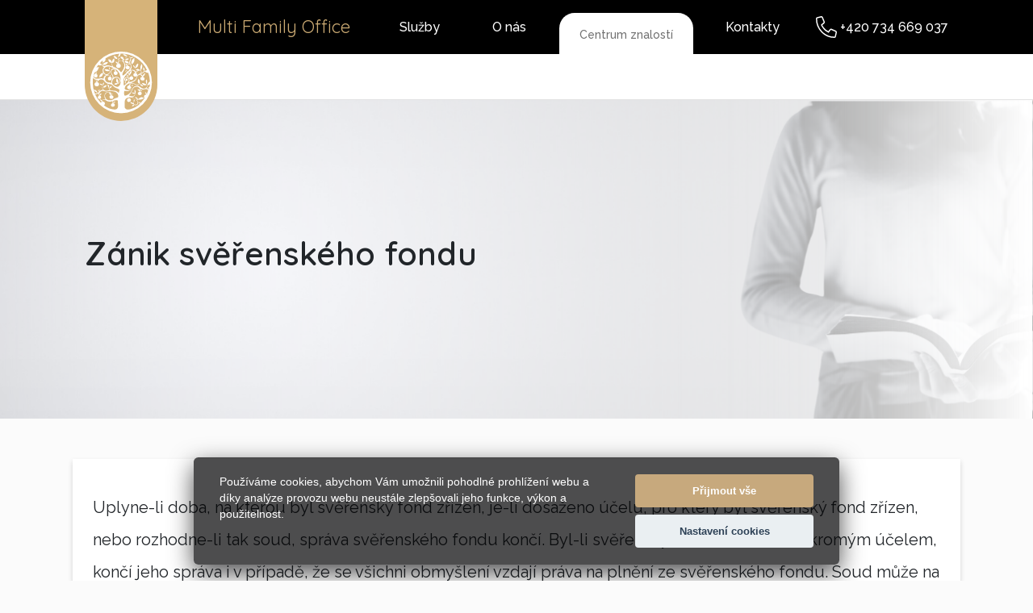

--- FILE ---
content_type: text/html; charset=UTF-8
request_url: https://mufo.cz/slovnik/zanik-sverenskeho-fondu
body_size: 5727
content:
<!DOCTYPE html>
<html lang="cs">
    <head>
        <meta charset="UTF-8">
        <meta name="viewport" content="width=device-width, initial-scale=1, shrink-to-fit=no">

        <title>Multi family office</title>
        
                    <link rel="stylesheet" href="/css/sentient.css">
            <link rel="stylesheet" href="/build/app.44357e00.css" integrity="sha384-G3WvCkQwQRjjQGQwve/4we+ECgeNRMGvTgy03ns4OPQI8KlkqXwVI5phsH7jqEZx">
        
        <script src="/build/runtime.c06d81d2.js" defer integrity="sha384-HdZk9e6MQlPTE3SQ1MjFHLA4ZbHEATcUit91E1mYsu/ce+AGoGdM6IinjH2XkQAQ"></script><script src="/build/16.16608a58.js" defer integrity="sha384-sMbLAnMpxkLeKli/8Cjzn6NxOJOqzQO2e8DJyWUmeE5S7YrQ9JN9V0evfsOTk6Hb"></script><script src="/build/app.4f79fdc0.js" defer integrity="sha384-yvVZ24ENCcvcs13qQ7nGUxvyOjilF7V/VpYVzcQqjhzRmfvhV5DrtIEgxOJhSdOa"></script>
        <link rel="apple-touch-icon" sizes="180x180" href="/ico/apple-touch-icon.png">
        <link rel="icon" type="image/png" sizes="32x32" href="/ico/favicon-32x32.png">
        <link rel="icon" type="image/png" sizes="16x16" href="/ico/favicon-16x16.png">
        <link rel="manifest" href="/ico/site.webmanifest">
        <link rel="mask-icon" href="/ico/safari-pinned-tab.svg" color="#5bbad5">
        <link rel="shortcut icon" href="/ico/favicon.ico">
        <meta name="msapplication-TileColor" content="#da532c">
        <meta name="msapplication-config" content="/ico/browserconfig.xml">
        <meta name="theme-color" content="#ffffff">
        <!-- Google Tag Manager -->
        <script>(function(w,d,s,l,i){w[l]=w[l]||[];w[l].push({'gtm.start':
        new Date().getTime(),event:'gtm.js'});var f=d.getElementsByTagName(s)[0],
        j=d.createElement(s),dl=l!='dataLayer'?'&l='+l:'';j.async=true;j.src=
        'https://www.googletagmanager.com/gtm.js?id='+i+dl;f.parentNode.insertBefore(j,f);
        })(window,document,'script','dataLayer','GTM-NPJK7QG');</script>
        <!-- End Google Tag Manager -->
    <script src="/js/cookieconsent.js"></script>
    <script>
 window.addEventListener('load', function(){
// obtain plugin
var cc = initCookieConsent();

// run plugin with your configuration
cc.run({
    current_lang: 'cs',
    autoclear_cookies: true,                   // default: false
    page_scripts: true,                        // default: false
    gtm_consent_mode: true,
    gui_options: {
        consent_modal: {
                layout: 'cloud',               // box/cloud/bar
                position: 'bottom center',     // bottom/middle/top + left/right/center
                transition: 'slide',           // zoom/slide
                swap_buttons: false            // enable to invert buttons
        }
    },
    languages: {
        'cs': {
            consent_modal: {
                title: '',
                description: 'Používáme cookies, abychom Vám umožnili pohodlné prohlížení webu a díky analýze provozu webu neustále zlepšovali jeho funkce, výkon a použitelnost.',
                primary_btn: {
                    text: 'Přijmout vše',
                    role: 'accept_all'              // 'accept_selected' or 'accept_all'
                },
                secondary_btn: {
                    text: 'Nastavení cookies',
                    role: 'settings'        // 'settings' or 'accept_necessary'
                }
            },
            settings_modal: {
                title: 'Nastavení cookies',
                save_settings_btn: 'Uložit nastavení',
                accept_all_btn: 'Přijmout vše',
                reject_all_btn: 'Odmítnout vše',
                close_btn_label: 'Zavřít',
                cookie_table_headers: [
                    {col1: 'Jméno'},
                    {col2: 'Doména'},
                    {col3: 'Expirace'},
                    {col4: 'Popis'}
                ],
                blocks: [
                    {
                        title: 'Používání cookies 📢',
                        description: 'Cookies jsou malá data odeslaná z webové stránky a uložená v počítači uživatele webovým prohlížečem uživatele, když uživatel prochází. Váš prohlížeč ukládá každou zprávu do malého souboru, který se nazývá cookie. Když si ze serveru vyžádáte další stránku, váš prohlížeč odešle cookie zpět na server. Soubory cookie byly navrženy tak, aby byly spolehlivým mechanismem, pomocí kterého si webové stránky zapamatují informace nebo zaznamenají aktivitu uživatele při prohlížení.'
                    }, {
                        title: 'Nezbytné cookies',
                        description: 'Tyto cookies jsou potřeba, aby web fungoval správně',
                        toggle: {
                            value: 'necessary',
                            enabled: true,
                            readonly: true          // cookie categories with readonly=true are all treated as "necessary cookies"
                        }
                    }, {
                        title: 'Analytické cookies',
                        description: 'Pomáhají nám pochopit, jak web používáte. S jejich pomocí ho můžeme zlepšovat.',
                        toggle: {
                            value: 'analytics',     // your cookie category
                            enabled: false,
                            readonly: false
                        },
                        cookie_table: [             // list of all expected cookies
                            {
                                col1: '^_ga',       // match all cookies starting with "_ga"
                                col2: 'google.com',
                                col3: '2 roky',
                                col4: '',
                                is_regex: true
                            },
                            {
                                col1: '_gid',
                                col2: 'google.com',
                                col3: '1 day',
                                col4: '',
                            }
                        ]
                    }
                ]
            }
        },
        'en': {
            consent_modal: {
                title: 'We use cookies!',
                description: 'Hi, this website uses essential cookies to ensure its proper operation and tracking cookies to understand how you interact with it. The latter will be set only after consent. <button type="button" data-cc="c-settings" class="cc-link">Let me choose</button>',
                primary_btn: {
                    text: 'Accept all',
                    role: 'accept_all'              // 'accept_selected' or 'accept_all'
                },
                secondary_btn: {
                    text: 'Reject all',
                    role: 'accept_necessary'        // 'settings' or 'accept_necessary'
                }
            },
            settings_modal: {
                title: 'Cookie preferences',
                save_settings_btn: 'Save settings',
                accept_all_btn: 'Accept all',
                reject_all_btn: 'Reject all',
                close_btn_label: 'Close',
                cookie_table_headers: [
                    {col1: 'Name'},
                    {col2: 'Domain'},
                    {col3: 'Expiration'},
                    {col4: 'Description'}
                ],
                blocks: [
                    {
                        title: 'Cookie usage 📢',
                        description: 'I use cookies to ensure the basic functionalities of the website and to enhance your online experience. You can choose for each category to opt-in/out whenever you want. For more details relative to cookies and other sensitive data, please read the full <a href="#" class="cc-link">privacy policy</a>.'
                    }, {
                        title: 'Strictly necessary cookies',
                        description: 'These cookies are essential for the proper functioning of my website. Without these cookies, the website would not work properly',
                        toggle: {
                            value: 'necessary',
                            enabled: true,
                            readonly: true          // cookie categories with readonly=true are all treated as "necessary cookies"
                        }
                    }, {
                        title: 'Performance and Analytics cookies',
                        description: 'These cookies allow the website to remember the choices you have made in the past',
                        toggle: {
                            value: 'analytics',     // your cookie category
                            enabled: false,
                            readonly: false
                        },
                        cookie_table: [             // list of all expected cookies
                            {
                                col1: '^_ga',       // match all cookies starting with "_ga"
                                col2: 'google.com',
                                col3: '2 years',
                                col4: 'description ...',
                                is_regex: true
                            },
                            {
                                col1: '_gid',
                                col2: 'google.com',
                                col3: '1 day',
                                col4: 'description ...',
                            }
                        ]
                    }, {
                        title: 'Advertisement and Targeting cookies',
                        description: 'These cookies collect information about how you use the website, which pages you visited and which links you clicked on. All of the data is anonymized and cannot be used to identify you',
                        toggle: {
                            value: 'targeting',
                            enabled: false,
                            readonly: false
                        }
                    }, {
                        title: 'More information',
                        description: 'For any queries in relation to our policy on cookies and your choices, please <a class="cc-link" href="#yourcontactpage">contact us</a>.',
                    }
                ]
            }
        }
    }
});
});
</script>
        <!-- Google Tag Manager (noscript) -->
        <noscript><iframe src="https://www.googletagmanager.com/ns.html?id=GTM-NPJK7QG"
          height="0" width="0" style="display:none;visibility:hidden"></iframe></noscript>
          <!-- End Google Tag Manager (noscript) -->
    </head>
    <body class="">
        <header>
    <div class="container">
        <nav class="navbar navbar-expand-lg">
            <div class="headline">
                <a class="navbar-brand" href="/">Multi Family Office</a>
                <button class="navbar-toggler" type="button" data-bs-toggle="collapse" data-bs-target="#navbarText" aria-controls="navbarText" aria-expanded="false" aria-label="Toggle navigation">
                  <span class="navbar-toggler-icon"></span>
                </button>
            </div>
            <div class="collapse navbar-collapse" id="navbarText" data-controller="header">
              <div class="navbar-nav-wrapper">
                  <ul class="navbar-nav">
                    <li class="nav-item">
                      <a class="nav-link" href="/sluzby/strategicke-poradenstvi" data-sub="sluzby">Služby</a>
                      <ul class="d-lg-none">
                        <li class="list-item">
                            <a href="/sluzby/strategicke-poradenstvi" class="nav-link">Strategické poradenství</a>
                        </li>
                        <li class="list-item">
                            <a href="/sluzby/sprava-majetku" class="nav-link">Správa majetku</a>
                        </li>
                        <li class="list-item">
                            <a href="/sluzby/vicegeneracni-planovani" class="nav-link">Vícegenerační plánování</a>
                        </li>
                        <li class="list-item">
                            <a href="/sluzby/investicni-management" class="nav-link">Investiční management </a>
                        </li>
                        <li class="list-item">
                            <a href="/sluzby/vzdelavaci-programy" class="nav-link">Vzdělávací programy</a>
                        </li>
                        <li class="list-item">
                            <a href="/sluzby/etrust" class="nav-link">Aplikace eTrust</a>
                        </li>
                    </ul>
                    </li>
                    <li class="nav-item">
                      <a class="nav-link" href="/o-nas/kdo-jsme" data-sub="about">O nás</a>
                      <ul class="d-lg-none">
                        <li class="list-item">
                            <a href="/o-nas/kdo-jsme" class="nav-link">Kdo jsme</a>
                        </li>
                        <li class="list-item">
                            <a href="/o-nas/nasi-lide" class="nav-link">Naši lidé</a>
                        </li>
                        <li class="list-item">
                            <a href="/o-nas/napsali-o-nas" class="nav-link">Napsali o nás</a>
                        </li>
                        <li class="list-item">
                            <a href="/o-nas/pro-partnery" class="nav-link">Pro partnery</a>
                        </li>
                        <li class="list-item">
                            <a href="/o-nas/ke-stazeni" class="nav-link">Ke stažení</a>
                        </li>
                        <li class="list-item">
                            <a href="/o-nas/bezpecnost" class="nav-link">Bezpečnost</a>
                        </li>
                        </ul>
                    </li>
                    <li class="nav-item active">
                      <a class="nav-link" href="/centrum-znalosti/vse/tema" data-sub="knowhow">Centrum znalostí</a>
                    </li>
                    <li class="nav-item">
                        <a class="nav-link" href="/kontakty">Kontakty</a>
                      </li>
                  </ul>
              </div>
              <span class="navbar-text ml-auto">
                <a href="tel://+420734669037" class="nav-link">+420 734 669 037</a>
              </span>
            </div>
            
          </nav>
          <div class="tel-mobile">
            <div class="container"><p class="text-end">
              <a href="tel://+420734669037" class="nav-link">+420 734 669 037</a>
            </p></div>
          </div>
          <div class="subnav">
            <ul class="navbar-nav" id="subnav-sluzby">
                <li class="list-item">
                    <a href="/sluzby/strategicke-poradenstvi" class="nav-link">Strategické poradenství</a>
                </li>
                <li class="list-item">
                    <a href="/sluzby/sprava-majetku" class="nav-link">Správa majetku</a>
                </li>
                <li class="list-item">
                    <a href="/sluzby/vicegeneracni-planovani" class="nav-link">Vícegenerační plánování</a>
                </li>
                <li class="list-item">
                    <a href="/sluzby/investicni-management" class="nav-link">Investiční management </a>
                </li>
                <li class="list-item">
                    <a href="/sluzby/vzdelavaci-programy" class="nav-link">Vzdělávací programy</a>
                </li>
                <li class="list-item">
                    <a href="/sluzby/etrust" class="nav-link">Aplikace eTrust</a>
                </li>
            </ul>
            <ul class="navbar-nav" id="subnav-about">
              <li class="list-item">
                  <a href="/o-nas/kdo-jsme" class="nav-link">Kdo jsme</a>
              </li>
              <li class="list-item">
                  <a href="/o-nas/nasi-lide" class="nav-link">Naši lidé</a>
              </li>
              <li class="list-item">
                  <a href="/o-nas/napsali-o-nas" class="nav-link">Napsali o nás</a>
              </li>
              <li class="list-item">
                  <a href="/o-nas/pro-partnery" class="nav-link">Pro partnery</a>
              </li>
              <li class="list-item">
                  <a href="/o-nas/ke-stazeni" class="nav-link">Ke stažení</a>
              </li>
              <li class="list-item">
                  <a href="/o-nas/bezpecnost" class="nav-link">Bezpečnost</a>
              </li>
          </ul>
        </div>
    </div>
</header>

        <div class="content-wrapper">

            <section class="knowhow-article-top">
    <div class="container">
        <div class="row">
            <div class="col-12">
          <h1 class="">Zánik svěřenského fondu</h1>
          
            </div>
        </div>
    </div>
</section>

<section class="slovnik-content">
    <div class="container">
        <div class="row negative-row">
            <div class="col-12">
                <div class="inner"><p>Uplyne-li doba, na kterou byl svěřenský fond zřízen, je-li dosaženo účelu, pro který byl svěřenský fond zřízen, nebo rozhodne-li tak soud, správa svěřenského fondu končí. Byl-li svěřenský fond zřízen za soukromým účelem, končí jeho správa i v případě, že se všichni obmyšlení vzdají práva na plnění ze svěřenského fondu. Soud může na návrh osoby, která na tom má právní zájem, rozhodnout, že svěřenský fond zruší, pokud je dosažení účelu svěřenského fondu nemožné nebo obtížně dosažitelné, zejména následkem okolností zakladateli neznámých nebo pro zakladatele nepředvídatelných.</p></div>
            </div>
        </div>
    </div>
</section>  
        </div>
        <footer>
    <div class="container">
        <div class="row main-row">
            <p>
                <a href="#top">Nahoru</a>
                <a href="/">Úvodní stránka</a>
            </p>
        </div>
        <div class="row menu-row">
            <div class="col">
                <a href="/sluzby" class="title">Služby</a><br>
                <a href="/sluzby/strategicke-poradenstvi">Poradenství</a><br>
                <a href="/sluzby/sprava-majetku">Správa majetku </a><br>
                <a href="/sluzby/vicegeneracni-planovani">Vícegenerační plánování </a><br>
                <a href="/sluzby/investicni-management">Investiční management </a><br>
                <a href="/sluzby/vzdelavaci-programy">Vzdělávací programy </a><br>
                <a href="/sluzby/etrust">Aplikace eTrust</a>
            </div>
            <div class="col">
                <a href="/centrum-znalosti/vse/tema" class="title">Centrum znalostí</a><br>
                <a href="/centrum-znalosti/aktuality/tema">Aktuality</a><br>
                <a href="/centrum-znalosti/clanky/tema">Články</a><br>
                <a href="/centrum-znalosti/audio/tema">Audio</a><br>
                <a href="/centrum-znalosti/videa/tema">Video</a><br>
                <a href="/skoleni-seminare">Kalendář akcí</a><br>
                <a href="/slovnik">Slovník</a>
            </div>
            <div class="col">
                <a href="/o-nas/kdo-jsme" class="title">O nás</a><br>
                <a href="/o-nas/kdo-jsme">Kdo jsme</a><br>
                <a href="/o-nas/napsali-o-nas">Napsali o nás</a><br>
                <a href="/o-nas/pro-partnery">Pro partnery</a><br>
                
                <a href="/o-nas/ke-stazeni">Ke stažení</a><br>
                <a href="/o-nas/bezpecnost">Bezpečnost</a>
            </div>
            <div class="col">
                <a href="/kontakty" class="title">Kontakty</a><br>
                <a href="/kontakty">Adresa</a><br>
                <a href="/kontakty">Fakturační údaje</a><br>
                <a href="/o-nas/ke-stazeni">Ke stažení</a><br>

            </div>
            <div class="col">
                <a href="" class="title">Buďte s námi v kontaktu</a>
                <div class="row addres-row">
                    <div class="col">
                        <div class="socials">
                            <a href="https://www.youtube.com/@multi-family-office"><img src="/images/Group 112g.svg" alt=""></a>
                            <a href="https://www.linkedin.com/company/72036886/admin/feed/posts/"><img src="/images/Group 113g.svg" alt=""></a>
                            <a href=""><img src="/images/Group 114g.svg" alt=""></a>
                            <a href=""><img src="/images/Group 230g.svg" alt=""></a>
                        </div>
                        <p class="adr">
                            Multi Family Office, s.r.o.,<br>
                            IČO: 043 823 66<br>
                            DIČ: CZ 043 823 66
                        </p>
                        <p class="adr">
                            Jindřišská 901/5<br>
                            Praha 1, 110 00
                        </p>
                    </div>
                    <div class="col">
                        <p><a href="/zeptejte-se-nas" class="btn btn-gold">Domluvit si konzultaci</a></p>
                        <p>
                            <a href="tel:+420777090944" class="tel">+420 777 09 09 44</a><br>
                            <a href="mailto:office@mufo.cz" class="phone">office@mufo.cz</a>
                        </p>
                        <p><a href="https://maps.app.goo.gl/53gDUHNQesFHCRyJ7" class="btn btn-gray-outline">Najít na mapě</a></p>
                    </div>
                </div>
            </div>
        </div>

        <div class="row copy-row">
            <div class="col order-1 order-lg-0">
                <p>Copyright © 2024 Multi Family Office, s.r.o.</p>
            </div>
            <div class="col order-0 order-lg-1">
                <p><a href="/files/ke-stazeni/Podmínky zpracování osobních údajů.pdf">Zásady zpracování osobních údajů</a> </p>
            </div>
        </div>
    </div>
</footer>
    </body>
    <script src="https://code.jquery.com/jquery-3.7.1.min.js" integrity="sha256-/JqT3SQfawRcv/BIHPThkBvs0OEvtFFmqPF/lYI/Cxo=" crossorigin="anonymous"></script>
    <script src="https://cdn.jsdelivr.net/npm/bootstrap@5.3.3/dist/js/bootstrap.bundle.min.js" integrity="sha384-YvpcrYf0tY3lHB60NNkmXc5s9fDVZLESaAA55NDzOxhy9GkcIdslK1eN7N6jIeHz" crossorigin="anonymous"></script>
    <script>
    $(document).ready(function(){
        $.get('/centrum-znalosti/banner', function(data) {
                $('#banner_news_carousel .carousel-inner').html(data);
        });
        $("a[href$='pdf'],a[href$='docx'],a[href^='http://'],a[href^='https://']").each(function(){
            $(this).attr("target","_blank");
        });

    });

</script>
    </html>


--- FILE ---
content_type: text/html; charset=UTF-8
request_url: https://mufo.cz/centrum-znalosti/banner
body_size: 442
content:
  
            <div class="carousel-item active">
                <div class="text">
                    <p class="datum">09.01.2026</p>
                    <p>Když se dvě rodiny dělí o jeden holding: případová studie návrhu strategie správy kolektivního majetku</p>    
                </div>
                <a href="/centrum-znalosti/clanky/kdyz-se-dve-rodiny-deli-o-jeden-holding-pripadova-studie-navrhu-strategie-spravy-kolektivniho-majetku" class="btn btn-gold-outline">Přečíst si</a>
            </div>
  
            <div class="carousel-item">
                <div class="text">
                    <p class="datum">05.01.2026</p>
                    <p>Stručný přehled daňových změn 2026</p>    
                </div>
                <a href="/centrum-znalosti/clanky/strucny-prehled-danovych-zmen-2026" class="btn btn-gold-outline">Přečíst si</a>
            </div>
  
            <div class="carousel-item">
                <div class="text">
                    <p class="datum">01.01.2026</p>
                    <p>Daň z nemovitých věcí 2026: Jaké povinnosti má každý poplatník po nabytí či pozbytí nemovitosti?</p>    
                </div>
                <a href="/centrum-znalosti/clanky/dan-z-nemovitych-veci-2026-jake-povinnosti-ma-kazdy-poplatnik-po-nabyti-ci-pozbyti-nemovitosti" class="btn btn-gold-outline">Přečíst si</a>
            </div>
  
            <div class="carousel-item">
                <div class="text">
                    <p class="datum">26.11.2025</p>
                    <p>Evidence skutečných majitelů se 17. prosince uzavře, veřejnost už do registru nenahlédne</p>    
                </div>
                <a href="/centrum-znalosti/clanky/evidence-skutecnych-majitelu-se-17-prosince-uzavre-verejnost-uz-do-registru-nenahledne" class="btn btn-gold-outline">Přečíst si</a>
            </div>
  
            <div class="carousel-item">
                <div class="text">
                    <p class="datum">23.10.2025</p>
                    <p>O nástupnictví ve firmách s Pavlem Kolářem z MUFO</p>    
                </div>
                <a href="/centrum-znalosti/videa/o-nastupnictvi-ve-firmach-s-pavlem-kolarem-z-mufo" class="btn btn-gold-outline">Přečíst si</a>
            </div>


--- FILE ---
content_type: text/css
request_url: https://mufo.cz/css/sentient.css
body_size: 406
content:
/**
 * @license
 *
 * Font Family: Sentient
 * Designed by: Noopur Choksi
 * URL: https://www.fontshare.com/fonts/sentient
 * © 2024 Indian Type Foundry
 *
 * Font Styles:
 * Sentient Variable(Variable font)
 * Sentient Variable Italic(Variable font)
 * Sentient Extralight
 * Sentient Extralight Italic
 * Sentient Light
 * Sentient Light Italic
 * Sentient Regular
 * Sentient Italic
 * Sentient Medium
 * Sentient Medium Italic
 * Sentient Bold
 * Sentient Bold Italic
 *
*/


/**
* This is a variable font
* You can controll variable axes as shown below:
* font-variation-settings: 'wght' 700.0 'wght' 400.0;
*
* available axes:

* 'wght' (range from 200.0 to 700.0)

* 'wght' (range from 200.0 to 700.0)

*/

@font-face {
  font-family: 'Sentient-Variable';
  src: url('../fonts/Sentient-Variable.woff2') format('woff2'),
       url('../fonts/Sentient-Variable.woff') format('woff'),
       url('../fonts/Sentient-Variable.ttf') format('truetype');
       font-weight: 200 700;
       font-display: swap;
       font-style: normal;
}


/**
* This is a variable font
* You can controll variable axes as shown below:
* font-variation-settings: 'wght' 700.0 'wght' 400.0;
*
* available axes:

* 'wght' (range from 200.0 to 700.0)

* 'wght' (range from 200.0 to 700.0)

*/

@font-face {
  font-family: 'Sentient-VariableItalic';
  src: url('../fonts/Sentient-VariableItalic.woff2') format('woff2'),
       url('../fonts/Sentient-VariableItalic.woff') format('woff'),
       url('../fonts/Sentient-VariableItalic.ttf') format('truetype');
       font-weight: 200 700;
       font-display: swap;
       font-style: italic;
}


@font-face {
  font-family: 'Sentient-Extralight';
  src: url('../fonts/Sentient-Extralight.woff2') format('woff2'),
       url('../fonts/Sentient-Extralight.woff') format('woff'),
       url('../fonts/Sentient-Extralight.ttf') format('truetype');
       font-weight: 200;
       font-display: swap;
       font-style: normal;
}


@font-face {
  font-family: 'Sentient-ExtralightItalic';
  src: url('../fonts/Sentient-ExtralightItalic.woff2') format('woff2'),
       url('../fonts/Sentient-ExtralightItalic.woff') format('woff'),
       url('../fonts/Sentient-ExtralightItalic.ttf') format('truetype');
       font-weight: 200;
       font-display: swap;
       font-style: italic;
}


@font-face {
  font-family: 'Sentient-Light';
  src: url('../fonts/Sentient-Light.woff2') format('woff2'),
       url('../fonts/Sentient-Light.woff') format('woff'),
       url('../fonts/Sentient-Light.ttf') format('truetype');
       font-weight: 300;
       font-display: swap;
       font-style: normal;
}


@font-face {
  font-family: 'Sentient-LightItalic';
  src: url('../fonts/Sentient-LightItalic.woff2') format('woff2'),
       url('../fonts/Sentient-LightItalic.woff') format('woff'),
       url('../fonts/Sentient-LightItalic.ttf') format('truetype');
       font-weight: 300;
       font-display: swap;
       font-style: italic;
}


@font-face {
  font-family: 'Sentient-Regular';
  src: url('../fonts/Sentient-Regular.woff2') format('woff2'),
       url('../fonts/Sentient-Regular.woff') format('woff'),
       url('../fonts/Sentient-Regular.ttf') format('truetype');
       font-weight: 400;
       font-display: swap;
       font-style: normal;
}


@font-face {
  font-family: 'Sentient-Italic';
  src: url('../fonts/Sentient-Italic.woff2') format('woff2'),
       url('../fonts/Sentient-Italic.woff') format('woff'),
       url('../fonts/Sentient-Italic.ttf') format('truetype');
       font-weight: 400;
       font-display: swap;
       font-style: italic;
}


@font-face {
  font-family: 'Sentient-Medium';
  src: url('../fonts/Sentient-Medium.woff2') format('woff2'),
       url('../fonts/Sentient-Medium.woff') format('woff'),
       url('../fonts/Sentient-Medium.ttf') format('truetype');
       font-weight: 500;
       font-display: swap;
       font-style: normal;
}


@font-face {
  font-family: 'Sentient-MediumItalic';
  src: url('../fonts/Sentient-MediumItalic.woff2') format('woff2'),
       url('../fonts/Sentient-MediumItalic.woff') format('woff'),
       url('../fonts/Sentient-MediumItalic.ttf') format('truetype');
       font-weight: 500;
       font-display: swap;
       font-style: italic;
}


@font-face {
  font-family: 'Sentient-Bold';
  src: url('../fonts/Sentient-Bold.woff2') format('woff2'),
       url('../fonts/Sentient-Bold.woff') format('woff'),
       url('../fonts/Sentient-Bold.ttf') format('truetype');
       font-weight: 700;
       font-display: swap;
       font-style: normal;
}


@font-face {
  font-family: 'Sentient-BoldItalic';
  src: url('../fonts/Sentient-BoldItalic.woff2') format('woff2'),
       url('../fonts/Sentient-BoldItalic.woff') format('woff'),
       url('../fonts/Sentient-BoldItalic.ttf') format('truetype');
       font-weight: 700;
       font-display: swap;
       font-style: italic;
}



--- FILE ---
content_type: image/svg+xml
request_url: https://mufo.cz/images/Group%20113g.svg
body_size: 589
content:
<svg xmlns="http://www.w3.org/2000/svg" width="52" height="52" viewBox="0 0 52 52">
  <g id="Group_113" data-name="Group 113" transform="translate(-635 -3044)">
    <path id="Icon_awesome-linkedin-in" data-name="Icon awesome-linkedin-in" d="M6.043,27H.446V8.974h5.6ZM3.242,6.515A3.257,3.257,0,1,1,6.483,3.242,3.269,3.269,0,0,1,3.242,6.515ZM26.993,27H21.407V18.224c0-2.091-.042-4.773-2.91-4.773-2.91,0-3.356,2.272-3.356,4.622V27H9.55V8.974h5.368v2.459H15a5.882,5.882,0,0,1,5.3-2.911C25.958,8.522,27,12.252,27,17.1V27Z" transform="translate(647.5 3056.5)" fill="#D6B379"/>
    <g id="Ellipse_2" data-name="Ellipse 2" transform="translate(635 3044)" fill="none" stroke="#D6B379" stroke-width="1">
      <circle cx="26" cy="26" r="26" stroke="none"/>
      <circle cx="26" cy="26" r="25.5" fill="none"/>
    </g>
  </g>
</svg>


--- FILE ---
content_type: image/svg+xml
request_url: https://mufo.cz/images/Group%20114g.svg
body_size: 486
content:
<svg xmlns="http://www.w3.org/2000/svg" width="52" height="52" viewBox="0 0 52 52">
  <g id="Group_114" data-name="Group 114" transform="translate(-697 -3044)">
    <path id="Icon_awesome-facebook-f" data-name="Icon awesome-facebook-f" d="M15.338,15.43l.762-4.964H11.337V7.244a2.482,2.482,0,0,1,2.8-2.682H16.3V.335A26.408,26.408,0,0,0,12.457,0C8.534,0,5.97,2.378,5.97,6.682v3.784H1.609V15.43H5.97v12h5.367v-12Z" transform="translate(713.699 3056.068)" fill="#D6B379"/>
    <g id="Ellipse_3" data-name="Ellipse 3" transform="translate(697 3044)" fill="none" stroke="#D6B379" stroke-width="1">
      <circle cx="26" cy="26" r="26" stroke="none"/>
      <circle cx="26" cy="26" r="25.5" fill="none"/>
    </g>
  </g>
</svg>


--- FILE ---
content_type: image/svg+xml
request_url: https://mufo.cz/build/images/Icon%20awesome-phone-square-alt.17624459.svg
body_size: 450
content:
<svg xmlns="http://www.w3.org/2000/svg" width="26.271" height="26.271" viewBox="0 0 26.271 26.271">
  <path id="Icon_awesome-phone-square-alt" data-name="Icon awesome-phone-square-alt" d="M29.24,25.589,28.079,30.62a1.161,1.161,0,0,1-1.131.9A22.45,22.45,0,0,1,4.5,9.072a1.215,1.215,0,0,1,.9-1.131L10.432,6.78a1.411,1.411,0,0,1,.261-.03,1.259,1.259,0,0,1,1.067.7l2.322,5.419a1.386,1.386,0,0,1,.094.457,1.316,1.316,0,0,1-.426.9l-2.933,2.4A17.952,17.952,0,0,0,19.392,25.2l2.4-2.933a1.316,1.316,0,0,1,.9-.426,1.382,1.382,0,0,1,.457.094l5.419,2.322a1.258,1.258,0,0,1,.7,1.067,1.347,1.347,0,0,1-.03.261Z" transform="translate(-3.75 -6)" fill="none" stroke="#fff" stroke-width="1.5"/>
</svg>


--- FILE ---
content_type: application/javascript
request_url: https://mufo.cz/build/app.4f79fdc0.js
body_size: -158
content:
"use strict";(self.webpackChunk=self.webpackChunk||[]).push([[524],{28:(e,s,u)=>{u(692),u(441);u(336)}},e=>{e.O(0,[16],(()=>{return s=28,e(e.s=s);var s}));e.O()}]);

--- FILE ---
content_type: image/svg+xml
request_url: https://mufo.cz/build/images/Icon%20awesome-long-arrow-alt-right-g.3efcca34.svg
body_size: 228
content:
<svg xmlns="http://www.w3.org/2000/svg" width="31.5" height="15.484" viewBox="0 0 31.5 15.484">
  <path id="Icon_awesome-long-arrow-alt-right" data-name="Icon awesome-long-arrow-alt-right" d="M22.074,15.188H.844A.844.844,0,0,0,0,16.031v3.938a.844.844,0,0,0,.844.844h21.23v3.239a1.688,1.688,0,0,0,2.881,1.193l6.051-6.051a1.687,1.687,0,0,0,0-2.386l-6.051-6.051a1.688,1.688,0,0,0-2.881,1.193Z" transform="translate(0 -10.258)" fill="rgba(255,255,255,.52)"/>
</svg>


--- FILE ---
content_type: image/svg+xml
request_url: https://mufo.cz/images/Group%20112g.svg
body_size: 731
content:
<svg xmlns="http://www.w3.org/2000/svg" width="52" height="52" viewBox="0 0 52 52">
  <g id="Group_112" data-name="Group 112" transform="translate(-573 -3044)">
    <path id="Icon_awesome-youtube" data-name="Icon awesome-youtube" d="M33.846,8.185A4.209,4.209,0,0,0,30.885,5.2C28.273,4.5,17.8,4.5,17.8,4.5s-10.475,0-13.087.7A4.209,4.209,0,0,0,1.75,8.185a44.152,44.152,0,0,0-.7,8.115,44.152,44.152,0,0,0,.7,8.115,4.146,4.146,0,0,0,2.961,2.933c2.612.7,13.087.7,13.087.7s10.475,0,13.087-.7a4.146,4.146,0,0,0,2.961-2.933,44.152,44.152,0,0,0,.7-8.115,44.152,44.152,0,0,0-.7-8.115ZM14.372,21.28V11.319L23.127,16.3l-8.755,4.98Z" transform="translate(581.029 3053.974)" fill="#D6B379"/>
    <g id="Ellipse_1" data-name="Ellipse 1" transform="translate(573 3044)" fill="none" stroke="#D6B379" stroke-width="1">
      <circle cx="26" cy="26" r="26" stroke="none"/>
      <circle cx="26" cy="26" r="25.5" fill="none"/>
    </g>
  </g>
</svg>


--- FILE ---
content_type: image/svg+xml
request_url: https://mufo.cz/build/images/logo.e02218ec.svg
body_size: 21541
content:
<svg xmlns="http://www.w3.org/2000/svg" width="111" height="290" viewBox="0 0 111 290">
  <g id="Group_309" data-name="Group 309" transform="translate(-271)">
    <rect id="Rectangle_3" data-name="Rectangle 3" width="290" height="111" rx="55.5" transform="translate(382) rotate(90)" fill="#d6b379"/>
    <path id="svsp-logo-h" d="M31.809,38.117q1.155-1.733,0-2.31a2.045,2.045,0,0,0-.385,2.5m-8.47-10.588h0l.578.578a5.951,5.951,0,0,0,5.775,1.54,2.645,2.645,0,0,0,1.54-.963,8.568,8.568,0,0,0-5.583-1.925,4.128,4.128,0,0,0-2.31.77m7.123-2.888a5.16,5.16,0,0,0,.77,3.273c.963-1.54.385-2.888-.193-4.235a1.637,1.637,0,0,0-.578.963m-9.818,7.7a15.911,15.911,0,0,0-2.5,1.348,7.018,7.018,0,0,0-2.888,5.583c1.155-.385,2.118-.77,3.273-1.155a2.83,2.83,0,0,0,1.155-.963A9.572,9.572,0,0,0,21.028,33.3c.193-.77,0-1.155-.77-.77M44.515,18.673c.963-.193,1.348-.77,1.54-1.925a2.558,2.558,0,0,0-1.54,1.925M26.8,15.978a11.238,11.238,0,0,0-4.235,1.54,27.338,27.338,0,0,0-2.5,2.31c1.925.963,3.85.578,5.775-.385a5.177,5.177,0,0,0,2.5-3.465H26.8M43.359,48.127a.414.414,0,0,1,.385.385c.385.193.578.193.578-.193v-.578a9.659,9.659,0,0,0-1.733-6.16c-.193-.193-.385-.578-.77-.77-.193.77-.385,1.348-.578,1.925a3.754,3.754,0,0,0-.193,2.5,3.474,3.474,0,0,0,2.31,2.888M16.023,65.261a8.992,8.992,0,0,0-.963,1.925c1.155.385,2.7-.963,3.465-2.888a2.045,2.045,0,0,0-2.5.963m18.288.578c.963-.193,1.348-.77,1.54-1.925a3.844,3.844,0,0,0-1.54,1.925M42.2,11.166c.193,0,.193-.193.385-.193,0-.193,0-.193-.193-.385A.672.672,0,0,0,42.2,10.2a3.87,3.87,0,0,0-.77-1.54,4.841,4.841,0,0,0-4.428-1.925c0,.385.193.578.193.77a7.657,7.657,0,0,0,2.31,3.08c.963.578,1.733.963,2.7.578m-6.16,67.763c1.348-.578,2.7-.963,3.465-2.118a2.661,2.661,0,0,0-3.465,2.118M30.076,56.213c1.925.193,4.043-1.733,4.428-3.658-1.925.193-4.428,2.118-4.428,3.658m-9.24-1.348h2.5a2.736,2.736,0,0,0,1.155-.385,5.291,5.291,0,0,0,1.925-3.08c-2.118-.193-5.2,1.733-5.583,3.465M6.783,57.945c.77,2.7,2.888,3.85,5.2,5.005-.193-2.7-1.733-4.043-5.2-5.005M95.529,47.165A47.165,47.165,0,1,0,48.365,94.329,47.241,47.241,0,0,0,95.529,47.165M88.022,65.646h-.385A3.453,3.453,0,0,1,88.6,64.3a2.874,2.874,0,0,1-.578,1.348M43.552,85.281c-.385,1.155-1.733,3.273-3.85,3.273-2.118.193-5.775-.578-9.433-1.54A42.7,42.7,0,0,1,22.183,82.2a3.764,3.764,0,0,0,1.54-2.5,3.108,3.108,0,0,0-2.7-3.273,3.276,3.276,0,0,0-1.348-.193,1.946,1.946,0,0,1,.963-2.31,2.714,2.714,0,0,1,2.7-.193c.77.385,1.348.77,2.118,1.155a10.342,10.342,0,0,0,7.508,1.54c.77-.193,1.733-.578,2.5-.77a3.627,3.627,0,0,0-.385,1.54c0,.578.193,1.155.193,1.925a.6.6,0,0,0-.385.193,2.981,2.981,0,0,0-1.925,2.31,2.345,2.345,0,0,0,1.155,2.31,2.948,2.948,0,0,0,2.5.385,3.033,3.033,0,0,0,2.31-2.7,2.512,2.512,0,0,0-2.31-2.5h-.77c0-.385-.193-.578-.193-.963,0-.963.193-2.5,1.348-2.888h0a23.275,23.275,0,0,1,3.465-.963,3.849,3.849,0,0,1,2.5.385c.578.385.385,1.348.578,3.08,0,2.31.385,6.353,0,7.508M43.937,69.3a1.651,1.651,0,0,1-1.348,1.155,14.739,14.739,0,0,0-6.16,2.7A8.365,8.365,0,0,1,30.846,74.5,6.924,6.924,0,0,1,24.3,70.266a6.021,6.021,0,0,1,1.733-7.123,4.722,4.722,0,0,1,7.315,2.5v.963c-.77-3.273-2.31-3.465-3.658-3.273.578,1.733,2.118,2.5,3.465,3.465-.193,0-.578.193-.77.193a2.5,2.5,0,0,0-1.733,2.7,2.658,2.658,0,0,0,1.925,2.5,3.276,3.276,0,0,0,1.348.193,2.762,2.762,0,0,0,2.888-2.5,2.691,2.691,0,0,0-2.31-2.888.707.707,0,0,1-.578-.193v-.385a4.392,4.392,0,0,0-3.465-4.62,5.494,5.494,0,0,0-2.5,0c-1.925.385-3.465,1.155-4.235,3.08-.193.578-.385,1.348-.578,1.925a7.19,7.19,0,0,0,.963,5.583,11.792,11.792,0,0,0,.77,1.155,4.993,4.993,0,0,0-3.273-.578,2.472,2.472,0,0,0-2.118,2.31c-1.155-1.733-2.31-2.31-3.658-1.925.578.77,1.155,1.348,1.733,2.118a4.984,4.984,0,0,0,2.118,1.348A.707.707,0,0,1,19.1,77a3.915,3.915,0,0,0-1.733,1.155A41.348,41.348,0,0,1,8.708,65.453a8.719,8.719,0,0,0,3.08-.578c.77-.193,1.54-.963,2.31-.963.193.963.385,2.888.578,3.85h-.193a2.52,2.52,0,0,0-1.54,3.08,2.442,2.442,0,0,0,3.08,1.54,2.719,2.719,0,0,0,1.925-2.7,2.478,2.478,0,0,0-2.31-2.31.51.51,0,0,1-.578-.578,7.765,7.765,0,0,1,0-2.118c.385-2.118,1.925-3.465,3.85-4.428.193,0,.385-.193.578-.193a8.117,8.117,0,0,1,3.658.578,7.841,7.841,0,0,0,4.235.193,17.71,17.71,0,0,1,6.353-.385A26.113,26.113,0,0,1,39.317,61.6a7.8,7.8,0,0,1,1.733.963,29.608,29.608,0,0,1,2.31,2.5,5.422,5.422,0,0,1,.578,4.235m1.155-6.545c0,.385-.385.385-.578.193-.385-.385-.77-.578-1.155-.963a7.955,7.955,0,0,0-4.428-2.118c-1.54,0-3.08-.192-4.62-.192a7.326,7.326,0,0,1-2.888-.963c-.193-.193-.385-.385-.385-.578a17.888,17.888,0,0,1-.963-1.925,2.727,2.727,0,0,1-.193-2.118,1.157,1.157,0,0,0,.193-.77c.385-1.155-.963-2.888-2.31-3.273v.193c-.193.963.385,1.925.578,2.888a3.125,3.125,0,0,0,.963,1.733.672.672,0,0,1,.193.385,5.817,5.817,0,0,0,.963,3.08c.193.193.193.385.385.578-1.155.193-2.118.578-3.273.77a5.936,5.936,0,0,1-3.658,0,6.211,6.211,0,0,1-3.85-6.738c.193-.578.193-1.155.77-1.54a3.741,3.741,0,0,0,1.348-4.235c-.963.77-1.733,1.54-1.54,2.888a1.735,1.735,0,0,1-.193.963h-.193a4.956,4.956,0,0,0-4.235-1.925,2,2,0,0,0,.77,1.54c.963.963,2.118.77,3.465.578a7.15,7.15,0,0,0,.578,7.315h-.385A7.164,7.164,0,0,0,16.6,59.87a.189.189,0,0,0-.193.193c-.578.385-2.118,0-2.31-.77a.7.7,0,0,1,.385-.963c.193-.193.385-.193.77,0s.578.385.578.578-.193.578-.385.578a.707.707,0,0,1-.578-.193.672.672,0,0,1,.193.385c.385.193.578,0,.963-.193a1.211,1.211,0,0,0,0-1.155,1.809,1.809,0,0,0-1.733-.193,1.562,1.562,0,0,0-.77,1.54,1.231,1.231,0,0,0,.963,1.348c.385.193.578.193.963.385h0a25.117,25.117,0,0,1-5.005,2.7,6.84,6.84,0,0,1-1.925.385A43.514,43.514,0,0,1,5.05,47.165a45.051,45.051,0,0,1,.578-7.315c1.54,2.5,3.85,3.658,7.123,3.658a9.385,9.385,0,0,0-.578,1.348c-.193.385-.385.963-.578,1.348A2.711,2.711,0,0,0,9.67,43.7a3.3,3.3,0,0,0,1.54,3.08,8.337,8.337,0,0,0-.963.193,3.081,3.081,0,0,0-1.733,5.005,3.438,3.438,0,0,0,3.465,1.155,3.113,3.113,0,0,0,.385-6.16c-.193,0-.193,0-.385-.193a7.942,7.942,0,0,1,2.888-3.273c2.5-1.54,6.16-1.348,7.893,1.54a8.206,8.206,0,0,0,2.118,2.31,9.758,9.758,0,0,0,6.353,2.5,4.972,4.972,0,0,1,4.043,1.733,8.894,8.894,0,0,1,1.348,1.348,9.877,9.877,0,0,0,4.428,2.888c.77.385,1.54.578,2.31.963.963.385,2.5,1.155,2.7,2.31a9.414,9.414,0,0,0-.963,3.658m2.5-14.438a7.372,7.372,0,0,1-2.5,4.62,3.552,3.552,0,0,1-3.273.963,10.519,10.519,0,0,1-5.968-3.465,4.654,4.654,0,0,1-1.155-3.85A8.1,8.1,0,0,1,39.7,40.042a5.131,5.131,0,0,1,6.738,3.85,4.222,4.222,0,0,1-.385,3.08,2.592,2.592,0,0,1-2.888,1.54,11.838,11.838,0,0,0-2.7-.193,3.181,3.181,0,0,0-2.5,1.54,5.765,5.765,0,0,0,1.925.77,1.871,1.871,0,0,0,1.733-.193,6.34,6.34,0,0,1,2.5-1.348c3.273-.963,4.428-5.2,2.118-8.085a6.2,6.2,0,0,0-3.85-2.31,6.623,6.623,0,0,0-5.005.963c-.193,0-.385.193-.578.193a7.267,7.267,0,0,0-1.54-4.428A20.291,20.291,0,0,1,33.927,33.3a4.308,4.308,0,0,1-.193-4.043,3.876,3.876,0,0,1,4.235-2.118,2.274,2.274,0,0,1,1.925,2.5,2.027,2.027,0,0,0-1.54-1.925,2.476,2.476,0,0,0,1.155,2.5h-.385a2.677,2.677,0,0,0-1.925,2.31,2.794,2.794,0,0,0,3.08,3.273,2.762,2.762,0,0,0,2.888-2.5,2.906,2.906,0,0,0-2.118-3.08c-.193,0-.578-.193-.77-.193,0-.385.193-.77.193-1.155.193-1.155-.963-2.5-2.31-2.888a4.54,4.54,0,0,0-5.39,3.465,6.073,6.073,0,0,0,.77,4.813c.578.963.963,1.925,1.54,2.888a4.167,4.167,0,0,1,0,4.235c-1.155,2.118-1.925,4.235-1.155,6.738a7.6,7.6,0,0,0-4.043-.77,6.549,6.549,0,0,1-1.925-.193A5.919,5.919,0,0,1,24.3,39.079a3.773,3.773,0,0,1,3.465-2.5,3.4,3.4,0,0,1,3.273,1.733.707.707,0,0,0-.578.193,2.96,2.96,0,0,0-2.31,3.273,2.919,2.919,0,0,0,3.08,2.5,3.1,3.1,0,0,0,2.888-2.888,2.762,2.762,0,0,0-2.5-2.888c-.193,0-.578-.193-.578-.385a3.96,3.96,0,0,0-3.658-2.31,6.175,6.175,0,0,0-5.775,5.39v.578c-2.888-1.155-2.888-1.155-5.968-.578a28.72,28.72,0,0,1-4.043.385,6.327,6.327,0,0,1-3.273-.77,5.309,5.309,0,0,1-2.31-2.7,30.477,30.477,0,0,1,1.733-5.968H8.9A1.622,1.622,0,0,1,10.248,33.5c-.385.193-.963.193-1.348.385C7.168,35.037,6.59,36,6.59,37.154a2.981,2.981,0,0,0,1.925,2.31,2.442,2.442,0,0,1,1.155.193,2.54,2.54,0,0,0,2.7-2.118,2.619,2.619,0,0,0-1.54-3.08c-.193-.193-.578-.193-.77-.385.963-.385,1.733-.963,1.348-2.118-1.155.193-1.54.963-1.733,2.118a2.242,2.242,0,0,0-1.925-2.118,7.1,7.1,0,0,0,5.39-4.428,30.556,30.556,0,0,0,1.348-3.85h-.578a9.232,9.232,0,0,0-3.273.963c.963-1.54,1.925-2.888,2.888-4.235l1.733.578a5.436,5.436,0,0,0,3.465-.385c.193,0,.193-.193.385-.385l-.385-.385c-.193-.193-.385-.193-.385-.385a11,11,0,0,0-1.54-1.348c-.385,0-.578-.193-.963-.193a36.162,36.162,0,0,1,4.813-4.62,3.569,3.569,0,0,0-.385,1.348c-.193.385,0,.963,0,1.54a1.443,1.443,0,0,1-.193.963,4.358,4.358,0,0,0,1.925,6.545c.193,0,.193.193.385.193a.189.189,0,0,1-.193.193,7.275,7.275,0,0,0-1.54,7.315,5.464,5.464,0,0,0,3.85,4.043,4.962,4.962,0,0,0,5.775-1.54c1.348-1.54,1.348-3.273.77-5.2,0-.193-.193-.385-.193-.578v1.54a4.454,4.454,0,0,1-3.273,4.813,4.09,4.09,0,0,1-5.005-2.118c-.193-.578-.578-.963-.77-1.54a5.181,5.181,0,0,1,.578-5.005,7.581,7.581,0,0,1,6.353-3.08,15.112,15.112,0,0,1,4.235.963c1.733.77,3.658,1.54,5.39,2.118a6.469,6.469,0,0,1,3.08,1.925l1.733,1.733a16,16,0,0,1,4.043,8.278,32.77,32.77,0,0,1,.385,7.508,8.268,8.268,0,0,1,0,3.08m.578-16.748c-.578-.77-1.348-1.54-1.925-2.31a17.69,17.69,0,0,0-7.7-5.2,13.264,13.264,0,0,1-1.54-.578,1.922,1.922,0,0,1-.963-.77,10.746,10.746,0,0,1-.963-1.54,4.093,4.093,0,0,1-.193-3.658c0-.193.193-.385.578-.385s.963,0,1.155-.385c.385-.385.963-.77,1.155-1.348a5.533,5.533,0,0,0,0-4.62l-.193-.193a7.2,7.2,0,0,0-2.5,2.888,11.846,11.846,0,0,0-.385,3.658c-.193-2.888-3.273-5.775-5.968-5.39.193.77.385,1.348.578,2.118.578,1.733,1.54,2.888,3.465,3.08.578,0,1.155.385,1.733.385-.578,1.925-.578,2.118.385,5.39-.963-.385-2.118-.578-3.08-.963a11.9,11.9,0,0,0-5.775-.578c-.77.193-1.54.578-2.118.77a3.1,3.1,0,0,1-4.235-3.08,2.9,2.9,0,0,1,1.925-2.7,4.935,4.935,0,0,0,2.888-5.583V10.4A45.535,45.535,0,0,1,46.055,3.273a8.03,8.03,0,0,0-1.733,3.08A3.276,3.276,0,0,0,44.13,7.7c0,.385,0,.578-.193.77-1.348,2.118-1.155,4.62.77,5.968h0a2.673,2.673,0,0,0-.963,1.925v2.31a.6.6,0,0,0-.385.193,3.067,3.067,0,0,0-2.5,2.5,2.88,2.88,0,0,0,1.155,2.888,3.61,3.61,0,0,0,3.08.77,3.2,3.2,0,0,0,.193-6.353c-.193,0-.578-.193-.77-.193,0-.385-.193-.77,0-1.155a3.007,3.007,0,0,1,1.54-2.888,4.536,4.536,0,0,1,4.428.385,9.369,9.369,0,0,1,2.7,4.043,9.385,9.385,0,0,1,0,4.62,14.337,14.337,0,0,1-3.08,6.16c-.77,1.348-1.348,1.733-1.925,1.925m4.235,19.251c-.193-2.31-.193-4.428-.193-6.738a9.62,9.62,0,0,1,1.925-5.968,42.57,42.57,0,0,1,7.508-8.085c.385-.193.77-.578,1.155-.578a5.135,5.135,0,0,1,5.005.193,4.492,4.492,0,0,1,1.925,3.273h-.385a3.213,3.213,0,0,0-2.31,2.118,2.506,2.506,0,0,0,.963,2.5,3.185,3.185,0,0,0,3.465.385,2.629,2.629,0,0,0-.192-5.005c-.193,0-.578-.193-.77-.193-.192-1.54-.385-3.08-1.733-4.043A3.127,3.127,0,0,0,70.5,25.6c0-.385,0-.578.385-.578.193,0,.385-.193.578-.193a4.165,4.165,0,0,0,2.31-2.118,6.327,6.327,0,0,0,.77-3.273c0-.385-.192-.963-.192-1.348-2.7,1.348-3.658,3.85-4.235,6.738-.193-.578-.578-.963-.578-1.348a5.659,5.659,0,0,0-1.925-2.31c-.193-.193-.77-.193-.963-.385.193.578.193,1.348.578,1.733a11.718,11.718,0,0,0,3.08,3.08v.77a1.988,1.988,0,0,1-2.5,1.925,9.573,9.573,0,0,0-4.043-.193,2.736,2.736,0,0,0-1.155.385,10.084,10.084,0,0,0,1.925-5.005,4.257,4.257,0,0,0-1.155-3.658,3.9,3.9,0,0,1-1.155-2.7c0-1.733,1.155-4.043,1.348-5.39a4.464,4.464,0,0,0-4.62-4.235,2.771,2.771,0,0,0-1.733.385c-.193-.193-.385,0-.578,0A2.349,2.349,0,0,0,55.1,9.625c-.385-.193-.385-.193-.385,0s0,.385-.193.385a3.635,3.635,0,0,0,2.5-2.5,5.728,5.728,0,0,1,2.7,0l1.155.578c1.348.963,2.118,2.31,1.54,3.85-.963,2.7-1.54,2.888-1.348,5.2a2.982,2.982,0,0,0,.385,1.54h-.193a3.58,3.58,0,0,0-3.85,2.118v.193a13.264,13.264,0,0,0-.578-1.54A2.588,2.588,0,0,0,55.68,18.1c-.578,1.348-.385,2.118.77,2.888.193.193.385.193.578.385a.476.476,0,0,1-.193.77,2.37,2.37,0,0,0-1.348,2.888c.193,1.155,1.348,1.925,2.888,2.118a3.007,3.007,0,0,0,3.273-2.31c.193-1.54-.77-2.7-2.5-3.08a2.861,2.861,0,0,1-1.155-.193,5.764,5.764,0,0,0,.77-1.54c.77-.963,1.925-.963,3.273-.385a2.592,2.592,0,0,1,1.54,2.888,8.505,8.505,0,0,1-1.155,3.08,23.86,23.86,0,0,1-4.235,5.39.189.189,0,0,0-.193.193V30.031a1.22,1.22,0,0,0-.963-1.155,1.5,1.5,0,0,0-1.54.385,1.809,1.809,0,0,0-.193,1.733.926.926,0,0,0,1.155.385c.385-.193.578-.385.385-.77,0-.193-.193-.193-.193-.385V30.8c0,.193-.385.193-.578.193s-.385-.385-.385-.578a1.459,1.459,0,0,1,.385-.77.859.859,0,0,1,.963,0,2.019,2.019,0,0,1,0,2.5c-1.155.963-2.31,2.118-3.465,3.08a6.754,6.754,0,0,1-1.54.963,1.007,1.007,0,0,1-1.54-.77,1.644,1.644,0,0,1,0-1.348,11.132,11.132,0,0,1,.963-2.7l2.31-4.043a8.066,8.066,0,0,0,1.155-5.968,14.445,14.445,0,0,0-1.733-4.813,8.992,8.992,0,0,1-.963-1.925,2.1,2.1,0,0,1,.385-2.31c0-.578,1.155-.77,2.118,0a2.44,2.44,0,0,0,1.733.77c1.348.385,2.5-.385,3.465-1.54.193-.193.193-.385.385-.77a5.784,5.784,0,0,0-5.583,1.155c-.578-.193-.963-.578-1.348-.578H52.022v-.578a2.73,2.73,0,0,0-2.31-2.888c-.77,0-1.733.193-2.7.193.963,1.925,2.118,3.465,4.043,4.043l-.578,2.31a7.128,7.128,0,0,0-2.888-.77h0a5.939,5.939,0,0,0-1.733.193c-1.733.193-3.08-1.348-2.888-3.465a2.777,2.777,0,0,1,1.733-2.31c1.925-.77,2.7-2.5,2.888-4.813V3.08h.578A43.793,43.793,0,0,1,88.022,28.491c-.578.193-1.348.385-1.925.578s-1.348.385-2.118.578c.192-1.155.578-2.118.192-3.08a4.58,4.58,0,0,0-1.733-2.5,5.714,5.714,0,0,0-.193,3.08,4.279,4.279,0,0,0,1.54,2.5,7.654,7.654,0,0,1-4.235,3.08c.193-1.54.193-3.08-.963-4.043.385-.77.963-1.54,1.155-2.118l.578-1.733a7.165,7.165,0,0,0,.385-3.465c-.193-.77-.385-1.733-.578-2.5-2.31,2.888-2.7,5.968-1.925,9.625-.385-.193-.77-.193-.963-.385a8.6,8.6,0,0,0-3.273-1.54,3.83,3.83,0,0,0-3.08,1.348h0c.578.385,1.155.578,1.733.963a4.32,4.32,0,0,0,4.62-.193c.193.193.385.193.578.385a2.067,2.067,0,0,1,1.155,2.31,2.252,2.252,0,0,1-1.54,2.118,8.992,8.992,0,0,0-1.925.963,7.139,7.139,0,0,0-3.273,3.85c0,.193-.193.385-.193.77a11.039,11.039,0,0,1-1.925,3.658A14.4,14.4,0,0,1,63.573,46.2a9.062,9.062,0,0,0-3.08.77c0-.193.193-.193.193-.385a5.3,5.3,0,0,0,0-4.813,8.046,8.046,0,0,0-.77-1.925,3.847,3.847,0,0,1,.385-2.888l.578-.578a2.3,2.3,0,0,1,3.08,1.54,1.157,1.157,0,0,0-.77.193,3.5,3.5,0,0,0-2.118,1.925,2.4,2.4,0,0,0,.77,2.5,2.913,2.913,0,0,0,3.658.385,2.716,2.716,0,0,0,1.54-2.31,2.321,2.321,0,0,0-1.54-2.31c-.193-.193-.578-.193-.963-.385.578-.77.77-.963.385-1.54-.578.385-.385.963-.578,1.733A2.892,2.892,0,0,0,61.455,36c2.118-1.925,3.273-4.043,2.888-6.93a7.77,7.77,0,0,0-2.5,2.5,8.243,8.243,0,0,0-1.155,4.235.707.707,0,0,1-.193.578H60.3V33.3a1.651,1.651,0,0,0-1.155-1.348c0,.385-.193.963,0,1.348a14.427,14.427,0,0,0,.963,3.08v.578a4.273,4.273,0,0,0-.963,2.118,8.338,8.338,0,0,0-.193.963c-.385-.193-.578-.385-.963-.578,1.348-1.925.963-3.08-.77-4.428a9.277,9.277,0,0,0,0,2.31,8.679,8.679,0,0,0,.578,2.118c-2.31-.385-3.465.193-4.235,1.733s-.385,2.7,1.155,4.235a3.122,3.122,0,0,0,.385,3.85,4.807,4.807,0,0,0,0-3.658h1.155A2.244,2.244,0,0,0,58.183,43.7a1.66,1.66,0,0,0-1.155-2.118h-.193c-.193,0-.193-.193-.193-.385a1.376,1.376,0,0,1,2.31-.385,4.192,4.192,0,0,1,.963,1.54,4.52,4.52,0,0,1-1.348,4.813c-.77.77-1.733,1.348-2.5,2.118a18.15,18.15,0,0,0-1.925,1.925c-.385.385-.77.578-1.155.385-.578.193-.578-.385-.578-.77m2.888-6.93c.578.963,1.54.963,2.888.385a2.058,2.058,0,0,1-2.118.963,1.851,1.851,0,0,1-1.54-1.733A2.7,2.7,0,0,1,57.8,40.042c-.193.385-.578.578-.77.963l-.578.578h0c-.385.193-.963.578-.963,1.155-.385.578-.385.963-.193,1.155M53.37,66.8a18.9,18.9,0,0,1-.385-4.043,5.948,5.948,0,0,1,.385-2.5c.193,0,.385-.193.578-.193.578,0,1.155.193,1.733.193a7.219,7.219,0,0,0,4.043,0,6.143,6.143,0,0,0,4.62-4.043,4.243,4.243,0,0,0,0-3.08v.578A5.133,5.133,0,0,1,59.53,59.1a6.454,6.454,0,0,1-4.62-1.155,2.131,2.131,0,0,1-.77-2.7,8.377,8.377,0,0,1,1.925-3.658A5.307,5.307,0,0,1,57.8,50.245c1.348-.578,2.31.193,2.5,1.54a.707.707,0,0,0-.578.193A3.313,3.313,0,0,0,57.605,54.1a2.506,2.506,0,0,0,.963,2.5,3.191,3.191,0,0,0,4.043,0,2.673,2.673,0,0,0,.963-1.925,2.926,2.926,0,0,0-2.7-2.888.672.672,0,0,1-.385-.193,2.713,2.713,0,0,0-2.118-1.925A5.765,5.765,0,0,1,60.3,48.9a23.3,23.3,0,0,1,3.658-.193h1.155a15.476,15.476,0,0,1,5.005,1.733,7.551,7.551,0,0,0,3.465.77,4.625,4.625,0,0,0,3.273-1.733c-.193,0-.193,0-.385.193-.77.193-1.54.578-2.5.77a6.63,6.63,0,0,1-3.85-.77,16.7,16.7,0,0,0-5.968-1.925V47.55c.193,0,.385-.193.578-.193,1.348-.77,2.888-1.348,4.235-2.118a7.218,7.218,0,0,0,3.08-4.043c.193-.578.385-1.348.578-1.925a4.726,4.726,0,0,1,3.85-3.658,3.177,3.177,0,0,1,3.85,2.5c0,.385,0,.77-.578.77a2.589,2.589,0,0,0,0,5.005,4.625,4.625,0,0,0,1.925.385,2.594,2.594,0,0,0,2.7-2.5,2.862,2.862,0,0,0-2.31-2.888h-.385c2.31-1.925,3.658-4.235,3.273-6.16-1.348,1.348-3.08,2.118-3.465,4.428-.77-1.925-2.31-2.31-4.043-2.31.193-.193.385-.193.578-.385a38.475,38.475,0,0,0,4.043-1.925,5.35,5.35,0,0,0,2.31-2.31c.77.578,1.54.963,2.31,1.54a4.8,4.8,0,0,0,3.273.578,43.9,43.9,0,0,1,2.5,13.283,10.9,10.9,0,0,0-3.85,5.39,2.827,2.827,0,0,0,2.5-.193,5.85,5.85,0,0,0,1.348-.963,23.7,23.7,0,0,1-.385,3.85,8.78,8.78,0,0,0-2.31,2.31v.193h.578a2.442,2.442,0,0,0,1.155.193c-.193.578-.193,1.155-.385,1.733a4.357,4.357,0,0,0-2.888-1.925,1.735,1.735,0,0,1-.963-.193c1.733-2.5,1.925-5.2.193-6.545a9.385,9.385,0,0,0,.578,1.348,3.864,3.864,0,0,1-.193,3.273,6.139,6.139,0,0,1-5.2,2.7,8.8,8.8,0,0,1-3.85-1.733,28.162,28.162,0,0,0-2.5-1.733,5.728,5.728,0,0,0-2.888-.963,7.752,7.752,0,0,0-7.315,3.85,23.957,23.957,0,0,0-1.925,3.85,16.625,16.625,0,0,1-1.925,3.08,16.119,16.119,0,0,1-5.583,3.85c-.578.193-1.155.193-1.733.385-1.155,0-1.348-.385-1.54-.578M69.156,85.667h0c0-.193-6.545,3.08-9.818,3.08s-5.2-1.733-5.39-3.658a54.87,54.87,0,0,1,0-8.085c.193-1.155,0-3.08,1.925-5.005a10.372,10.372,0,0,1,2.5-1.348,1.183,1.183,0,0,1,1.733,1.155c-.385,0-.578.193-.963.193a2.586,2.586,0,0,0-.77,4.428,2.919,2.919,0,0,0,2.5.578,3.271,3.271,0,0,0,2.7-2.7,2.7,2.7,0,0,0-2.31-2.7,1.157,1.157,0,0,1-.77-.193c-.193-.578-.385-.963-.578-1.54h.578a15.368,15.368,0,0,1,12.128,5.2,4.079,4.079,0,0,1,1.155,3.658,3.187,3.187,0,0,1-3.465,2.5,2.679,2.679,0,0,1-2.7-2.888A2.064,2.064,0,0,1,68,77.2a3.472,3.472,0,0,0,.385-4.428c-.193.385-.578.77-.578,1.155a4.289,4.289,0,0,0,0,2.7c0,.192.193.385,0,.385a4.037,4.037,0,0,0-.77,2.118,5.5,5.5,0,0,0-5.005-1.54c.578.578,1.155.963,1.733,1.54a4.72,4.72,0,0,0,3.08,1.155c.77,0,.77,0,1.155.77a3.1,3.1,0,0,0-2.888,2.888,13.367,13.367,0,0,0,2.5-.963,1.877,1.877,0,0,0,.77-1.733,4.117,4.117,0,0,0,4.428.193c1.54-.77,1.925-2.31,1.925-4.043a3.963,3.963,0,0,0,3.08,1.733,27.124,27.124,0,0,1-8.663,6.545m5.2-8.085a5.472,5.472,0,0,0-1.733-3.273c1.348-.193,1.348-.193,1.925-.963,2.5.77,7.315-.385,8.855-2.5-.578-.193-.963-.385-1.54-.578-1.348-.385-2.5-.77-3.85,0A11.578,11.578,0,0,0,75.508,72a1.922,1.922,0,0,0-.77.963h-.192V72c-.193.193-.385.193-.385.385-.963-1.733-2.888-3.08-4.428-2.888.385.578.963,1.348,1.348,1.925a2.228,2.228,0,0,0,1.348.963,3.276,3.276,0,0,0,1.348.193,1.43,1.43,0,0,1-1.155,1.155,1.964,1.964,0,0,1-1.733-.385A11.687,11.687,0,0,1,68.963,72a10.658,10.658,0,0,0-3.658-2.31,13.266,13.266,0,0,0,1.54-.578c1.733-.77,2.888-1.925,2.888-3.85,0-.192,0-.192.193-.385a5.809,5.809,0,0,0-.77-6.738c-.193.193-.193.385-.193.77a9.264,9.264,0,0,0,.77,5.583c.193.385.193.578,0,.77h0a13.967,13.967,0,0,1-.963,1.733,5.555,5.555,0,0,1-4.428,1.348l-2.31-.578a6.838,6.838,0,0,1-1.733-.77,9.107,9.107,0,0,0,2.888-3.273L65.5,59.1l1.155-2.31C68,54.48,70.311,53.517,73.2,53.9c3.08.385,5.2,3.465,3.85,7.315a1.157,1.157,0,0,0-.77.193,3.033,3.033,0,0,0-2.31,2.7,2.512,2.512,0,0,0,2.31,2.5h.963A2.569,2.569,0,0,0,78.2,61.6a1.157,1.157,0,0,0-.77-.193,5.936,5.936,0,0,0,.385-4.428c.578.193,1.348.77,1.925.77a7.219,7.219,0,0,0,4.043,0,7.165,7.165,0,0,1,3.465-.385,2.741,2.741,0,0,1,2.5,1.733v.193a29.927,29.927,0,0,1-1.54,4.428h0a3.072,3.072,0,0,0-1.348,1.733c0,.193-.193.385-.578.385A3.274,3.274,0,0,0,83.4,68.726a3.188,3.188,0,0,0,.963,2.5,50.1,50.1,0,0,1-6.353,7.7c-.193-1.155-1.348-1.925-3.658-1.348M77.241,60.64c0-.385-.193-.578-.193-.963.193,0,.193.193.385.193a1.825,1.825,0,0,0-.385-2.5c-.193.578-.193.963-.385,1.54a4.539,4.539,0,0,0-3.08-1.733c.385,1.733,1.733,3.465,3.658,3.465m-7.893,3.465A2.588,2.588,0,0,0,68,62.95a6.321,6.321,0,0,0-3.273-.193c.385.385.77.963,1.348,1.155a24.381,24.381,0,0,0,3.465,1.155h.578a4.2,4.2,0,0,1-.77-.963M78.4,60.833a1.727,1.727,0,0,0,1.925-1.925A2.07,2.07,0,0,0,78.4,60.833m9.048,4.813c.578-1.348-1.155-3.465-2.31-3.658a3.834,3.834,0,0,0,2.31,3.658m-26.951,6.16c.77-.193.963-.385.963-.963-.77,0-.963.193-.963.963m1.155-20.983c0-.385-.193-.77-.193-1.155a1.887,1.887,0,0,0-.578,2.31l.385-.385v.193c.193,0,.385.193.385,0a2.711,2.711,0,0,0,1.925-2.5,4.889,4.889,0,0,0-1.925,1.54M66.076,9.24c.192,0,.192-.193.385-.193l.385-.385a2.892,2.892,0,0,0-3.658.963c.193.193.385.193.578.385a3.069,3.069,0,0,0,2.31-.77m-1.733,10.01c.77.193,1.155-.385,1.733-.77,1.733-1.733,2.888-3.658,2.7-6.16V10.973c0-.385-.193-.963-.193-1.348a9.206,9.206,0,0,0-4.235,9.625m2.31,31.186a3.131,3.131,0,0,0-2.31,2.31c.963.385,2.31-.77,2.31-2.31m-12.9-36.384c0,.385.193.578.193.77a4.028,4.028,0,0,0,4.235,3.08,3.754,3.754,0,0,1,2.5.193,6.687,6.687,0,0,0-6.93-4.043m-9.24-3.273a4.027,4.027,0,0,0-1.155.77,1.757,1.757,0,0,0,2.118.385,2.588,2.588,0,0,0,1.348-1.155c-.193,0-.385-.193-.578-.193a1.871,1.871,0,0,0-1.733.193M73.968,30.031h-.578a4.58,4.58,0,0,0-2.5,1.733c0-.193.193-.578.193-.77a1.871,1.871,0,0,0-.193-1.733,3.021,3.021,0,0,0-.578,2.888c.192,0,.192-.193.385-.193a.672.672,0,0,1,.385.193c.578-.385,1.348-.578,1.925-.963.578-.193.77-.77.963-1.155M57.028,5.968a6.189,6.189,0,0,0-4.043-1.925H51.06a7.022,7.022,0,0,0,6.545,3.08.935.935,0,0,0-.578-1.155M82.246,53.132c-.77-2.118-3.273-3.658-4.813-3.273.193,1.733,3.08,3.658,4.813,3.273m-5.2-6.353a9.862,9.862,0,0,0-1.733-5.2h0c-2.7,3.465-1.54,6.93,1.925,7.893a12.709,12.709,0,0,1-.193-2.7M43.359,19.058a3.235,3.235,0,0,0-3.465-3.465c.578,1.733,2.118,2.5,3.465,3.465m44.47,30.224a28.72,28.72,0,0,0,.385-4.043,3.677,3.677,0,0,0-1.348-2.7c-1.155,2.7-.385,5.005.578,7.508.193-.385.385-.578.385-.77m-5.005,1.925a7.219,7.219,0,0,0,4.043,0c.385,0,.385-.385.192-.578a4.2,4.2,0,0,0-.963-.77,17.657,17.657,0,0,0-4.428-1.733H80.321v.193a7.325,7.325,0,0,0,1.733,2.5,1.459,1.459,0,0,1,.77.385m-2.31-13.668c-.385-.963-.963-1.348-2.31-1.54a2.394,2.394,0,0,0,2.31,1.54" transform="translate(278.135 183.835)" fill="#fff"/>
  </g>
</svg>
